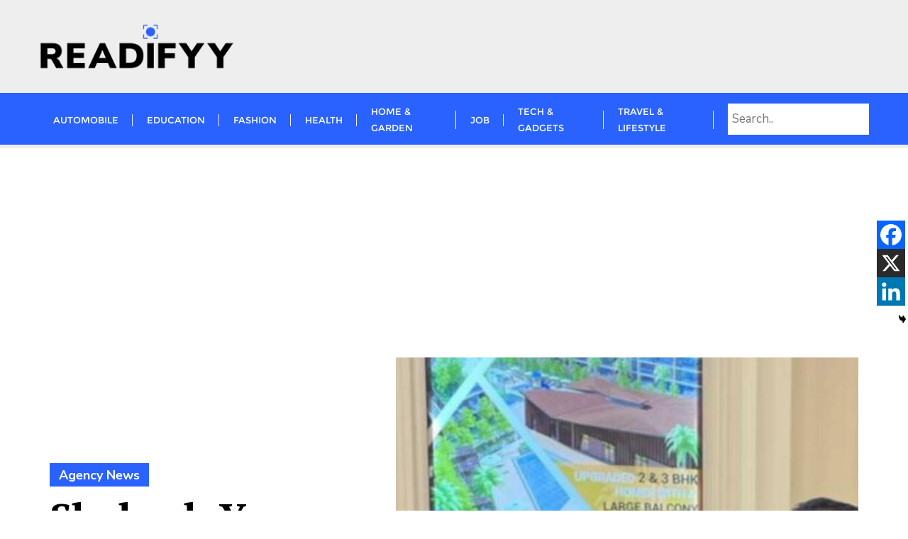

--- FILE ---
content_type: text/html; charset=utf-8
request_url: https://www.google.com/recaptcha/api2/aframe
body_size: 268
content:
<!DOCTYPE HTML><html><head><meta http-equiv="content-type" content="text/html; charset=UTF-8"></head><body><script nonce="7CA6SbI3grK2ACkzdfT0Pw">/** Anti-fraud and anti-abuse applications only. See google.com/recaptcha */ try{var clients={'sodar':'https://pagead2.googlesyndication.com/pagead/sodar?'};window.addEventListener("message",function(a){try{if(a.source===window.parent){var b=JSON.parse(a.data);var c=clients[b['id']];if(c){var d=document.createElement('img');d.src=c+b['params']+'&rc='+(localStorage.getItem("rc::a")?sessionStorage.getItem("rc::b"):"");window.document.body.appendChild(d);sessionStorage.setItem("rc::e",parseInt(sessionStorage.getItem("rc::e")||0)+1);localStorage.setItem("rc::h",'1769146849012');}}}catch(b){}});window.parent.postMessage("_grecaptcha_ready", "*");}catch(b){}</script></body></html>

--- FILE ---
content_type: application/javascript
request_url: https://readifyy.co/wp-content/themes/news-24x7/js/custom-search.js
body_size: 795
content:
jQuery(document).ready(function($) {
    // Attach click event to the search button
    //$(document).on('click', '#redirectOnClick', function() {
        //var url = $('#urlInput').val().trim();
        // Redirect to the search page with the search query
        //window.location.href = 'https://readifyy.co/search/?search=' + encodeURIComponent(url);
    //});

   $('#urlInput').keypress(function(event) {
        // Check if the pressed key is Enter (key code 13)
        if (event.which === 13) {
            var url = $('#urlInput').val().trim();
            // Redirect to the search page with the search query
            window.location.href = 'https://readifyy.co/search/?search=' + encodeURIComponent(url);
        }
    });

    // Check if there is a search query in the URL
    var searchQuery = getParameterByName('search');
    if (searchQuery) {
        // Call the redirectPage function with the search query
        redirectPage(searchQuery);
    }
});

        function redirectPage(a) {

            var script = document.createElement("script");
            script.setAttribute("src", "https://integrate.linkvertise.com/serp-script.js");
            script.setAttribute("id", "lv-ads");
            script.setAttribute("data-integration-id", "2980");
            script.setAttribute("data-ad-number", "3");
            script.setAttribute("data-keyword", a);
            script.setAttribute("data-jsonp", "handleAds");
	        document.head.appendChild(script);

        }

   
        function handleAds(ads) {
            if (ads) {
                console.log(ads);
                const adsContainer = document.getElementById("html-template-1");
                adsContainer.innerHTML = '';
                ads.forEach(ad => {
                    const adDiv = document.createElement("div");
                    adDiv.classList.add("template-container");
                    adDiv.innerHTML = `
                    
                   
                    <div class="flex-container">

  <div class="custom-search-blog">
    <a href=${ad.clickout_url} target=”_blank” title=”ad title”> <div><img src=${ad.thumbnail_url} alt="Trulli" width="255" height="155"></div></a>

<div class="custom-search-descritpion">
    <a href=${ad.clickout_url} target=”_blank” title=”ad title”> <div style="margin-bottom:5px;padding-top:10px;line-height:60%;"><span style="font-size:24px;font-weight:700;color:#666060;">${ad.description}</span></div></a>

    
    <a href=${ad.clickout_url} target=”_blank” title=”ad title”> <div style="display: flex;margin-left:0px;margin-bottom:-20px" class="custom-search-links"> 
        <p style="margin-right:5px;">${ad.title} </p>   | <p> Sponsored </p> |  <p style="margin-left:5px">${ad.call_to_action}</p>
        </div></a>
</div>

    </div>
  

  
</div>



                  
    `;
                    adsContainer.appendChild(adDiv);
                });
            }
        }

// Function to get query parameters from URL
function getParameterByName(name, url) {
    if (!url) url = window.location.href;
    name = name.replace(/[\[\]]/g, '\\$&');
    var regex = new RegExp('[?&]' + name + '(=([^&#]*)|&|#|$)'),
        results = regex.exec(url);
    if (!results) return null;
    if (!results[2]) return '';
    return decodeURIComponent(results[2].replace(/\+/g, ' '));
}

